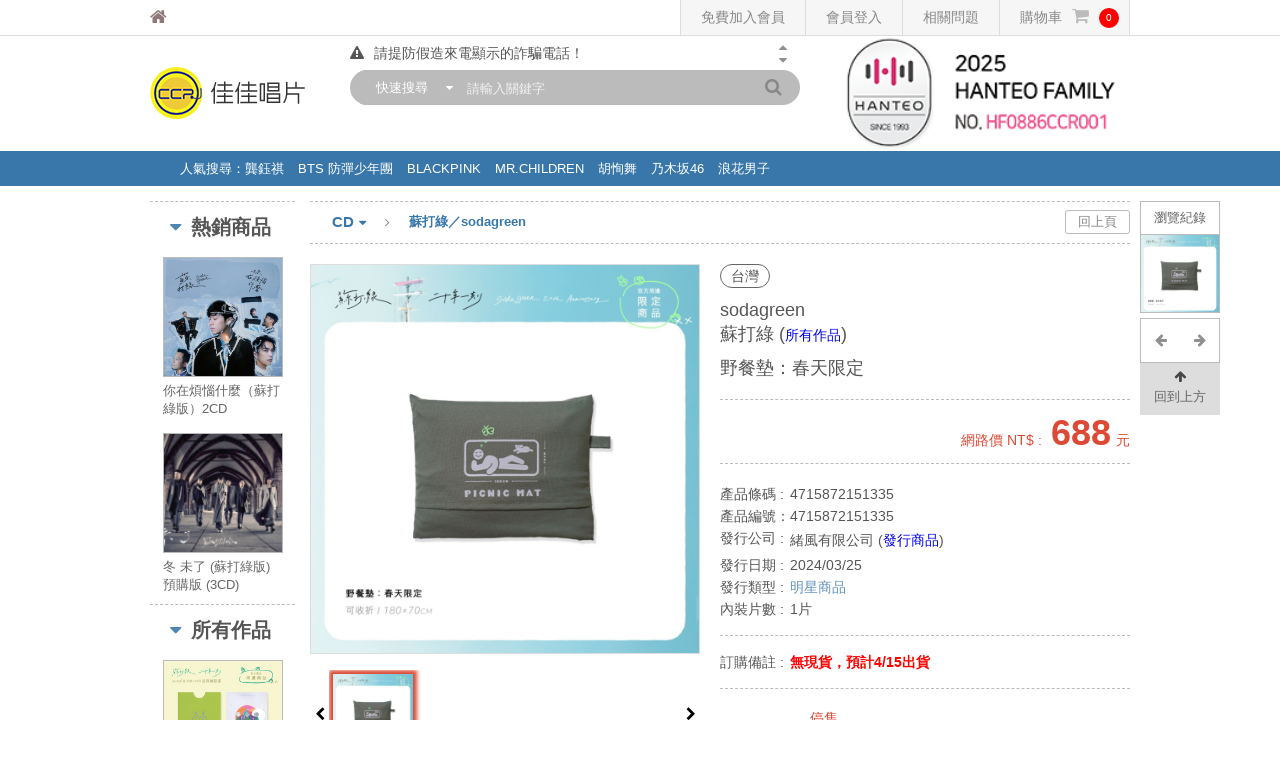

--- FILE ---
content_type: text/html; charset=utf-8
request_url: https://www.ccr.com.tw/goods/437994
body_size: 7521
content:
<!doctype html>
<html xmlns:fb="http://ogp.me/ns/fb#">
<head>
<meta charset="utf-8">
<meta http-equiv="X-Frame-Options" content="sameorigin">
<meta name="description" content="蘇打綠／sodagreen/野餐墊：春天限定,春分時刻 萬物初始 歡慶宣布 蘇打綠《二十年一刻》巡迴演唱會 官方周邊限定商品 二十年的片刻，燦爛我們的永恆 《蘇打綠二十年一刻巡迴演唱會》 官方周邊限定商品： 野餐墊：春天限定 Picnic Mat: Spring limited edition 可收折 / 打開後為180x70CM 蘇打綠的二十年一刻，是一個紀念，也是一個現在進行式。周邊商品的設計，使用直覺的線條來描繪，保留手感和「不完美」，在這個特別而有重量的二十年時間軸裡，也想表達出如孩童的初心。 春天限定的野餐墊，除了可以收納成方..."> 
<meta name="keywords" content="蘇打綠,sodagreen,野餐墊：春天限定,緒風有限公司,台灣,明星商品"> 
<title>野餐墊：春天限定 > 蘇打綠／sodagreen > 佳佳唱片行</title>
<link href='/favicon.ico' rel='shortcut icon' type='image/x-icon'/>
<link href='/favicon.ico' rel='icon' type='image/x-icon'/>
<link rel="apple-touch-icon" sizes="57x57" href="/ccr-icon-57x57.png">
<link rel="apple-touch-icon" sizes="76x76" href="/ccr-icon-76x76.png">    
<link rel="apple-touch-icon" sizes="114x114" href="/ccr-icon-114x114.png">
<link rel="apple-touch-icon" sizes="120x120" href="/ccr-icon-120x120.png">
<link rel="apple-touch-icon" sizes="144x144" href="/ccr-icon-144x144.png">
<link rel="apple-touch-icon" sizes="152x152" href="/ccr-icon-152x152.png">
<script type="text/javascript" src="/js/jquery-1.12.4.min.js"></script>
<script type="text/javascript" src="/js/jquery-ui.min.js"></script>
<script type="text/javascript" src="/js/purl-2.3.1.js"></script>
<script type="text/javascript" src="/js/jquery.history.js"></script>
<script type="text/javascript" src="/js/System.js?s=20191025.6"></script>
<script type="text/javascript" src="/js/jquery.blockUI.js"></script>
<script type="text/javascript" src="/js/blockMSG.js?d=20190810"></script>
<script type="text/javascript" src="/js/script.js?d=20250429"></script>
<script type="text/javascript" src="/js/moment-with-locales.min.js"></script>
<script type="text/javascript" src="/js/jquery.viewport.mini.js"></script>
<script type="text/javascript" src="/js/jquery.scrollTo.min.js"></script>
<link rel="stylesheet" type="text/css" href="/css/jquery-ui.min.css">
<link rel="stylesheet" type="text/css" href="/css/font-awesome.min.css">
<link rel="stylesheet" type="text/css" href="/css/style.css?d=20250703">
<!-- Google tag (gtag.js) -->
<script async src="https://www.googletagmanager.com/gtag/js?id=G-0HTB9FC2RY"></script>
<script>
  window.dataLayer = window.dataLayer || [];
  function gtag(){dataLayer.push(arguments);}
  gtag('js', new Date());

  gtag('config', 'G-0HTB9FC2RY');
</script>
<!-- Google Tag Manager -->
<script>(function(w,d,s,l,i){w[l]=w[l]||[];w[l].push({'gtm.start':
new Date().getTime(),event:'gtm.js'});var f=d.getElementsByTagName(s)[0],
j=d.createElement(s),dl=l!='dataLayer'?'&l='+l:'';j.async=true;j.src=
'https://www.googletagmanager.com/gtm.js?id='+i+dl;f.parentNode.insertBefore(j,f);
})(window,document,'script','dataLayer','GTM-N5634JX');</script>
<!-- End Google Tag Manager --><meta property="og:title" content="野餐墊：春天限定 by sodagreen" />
<meta property="og:type" content="article" />
<meta property="og:url" content="https://www.ccr.com.tw/goods/437994" />
<meta property="og:image" content="https://www.ccr.com.tw/GIMG/437/4715872151335_065d.JPG" />
<meta property="og:site_name" content="佳佳唱片行" />
<meta property="og:description" content="蘇打綠／sodagreen/野餐墊：春天限定,春分時刻 萬物初始 歡慶宣布 蘇打綠《二十年一刻》巡迴演唱會 官方周邊限定商品 二十年的片刻，燦爛我們的永恆 《蘇打綠二十年一刻巡迴演唱會》 官方周邊限定商品： 野餐墊：春天限定 Picnic Mat: Spring limited edition 可收折 / 打開後為180x70CM 蘇打綠的二十年一刻，是一個紀念，也是一個現在進行式。周邊商品的設計，使用直覺的線條來描繪，保留手感和「不完美」，在這個特別而有重量的二十年時間軸裡，也想表達出如孩童的初心。 春天限定的野餐墊，除了可以收納成方..." />
<meta property="fb:app_id" content="448532531860425" />
<meta property="fb:admins" content="778064716" />
<link rel="canonical" href="https://www.ccr.com.tw/goods/437994" />
<link rel="alternate" media="only screen and (max-width: 640px)" href="https://www.ccr.com.tw/m/goods/383358">
<meta property="article:published_time" content="2024-03-25"><script type="text/javascript">
var BaseData = {};
BaseData.Lang = '';
var $Article_id = 437994;
$(document).ready(function(e) {
	LayoutFixMinHeight();
    $(window).scroll(ScrollEvent);
	var NewsTimer = setInterval(header_news_next, 8000);
	$('#header_news').mouseenter(function() { clearInterval(NewsTimer); }).mouseleave(function() { NewsTimer = setInterval(header_news_next, 8000); });
	SetFB();
	GroupCheck();
});
</script>
</head>
<body class="Product lang">
<!-- Google Tag Manager (noscript) -->
<noscript><iframe src="https://www.googletagmanager.com/ns.html?id=GTM-N5634JX"
height="0" width="0" style="display:none;visibility:hidden"></iframe></noscript>
<!-- End Google Tag Manager (noscript) -->
<div id="Eyebrow">
  <div class="PageCenter">
    <a href="/" id="Eyebrow_home"><i class="fa fa-home"></i>佳佳唱片</a>
    <form id="Eyebrow_search" method="get" action="/SearchV3/index.php">
      <select name="t" id="Eyebrow_type" class="search_type" onChange="SearchTypeSet($(this).val())">
        <option value="6">快速搜尋</option>
		    <option value="7">Google搜尋</option>
        <option value="8">多重搜尋</option>
        <optgroup label="關鍵字">
        <option value="1">藝人名稱</option>
        <option value="2">商品名稱</option>
        <option value="3">歌曲名稱</option>
        </optgroup>
        <optgroup label="條碼">
        <option value="4">商品條碼</option>
        <option value="5">商品編號</option>
        </optgroup>
      </select>
      <input type="text" class="normal_text" name="k" id="Eyebrow_key" placeholder="請輸入關鍵字">
      <input type="hidden" name="page" value="1">
      <button type="submit" class="BTNClean" id="Eyebrow_btn"><i class="fa fa-search"></i></button>
    </form>
    <ul id="Eyebrow_MemberQuick" class="FloatList FRight">
            <li><a href="/member/index.php">免費加入會員</a></li>
      <li><a href="javascript:POPLogin()">會員登入</a></li>
      <li><a href="/faq.php">相關問題</a></li>
            <li class="shopcar" title="NT$ 0"><a href="/shopcar/">購物車<i class="fa fa-shopping-cart"></i><span id="ShopCount" class="TCenter">0</span></a></li>
    </ul>
  </div>
</div>
<header id="header">
  <div class="PageCenter">
    <div id="header_main">
      <h1 id="header_ci" class="MPClean"><a href="/" title="佳佳唱片" style="background-image:url(/up/HEAD_CI/CI.png)">佳佳唱片</a></h1>
	  <div id="header_img_fix"><a href="https://hanteochart.com/family/search" target="_blank" rel="nofollow noreferrer"></a></div>
      <div id="header_news">
        <div class="ScrollBox FLeft">
          <span onClick="POPNews2('1')" class="a" data-title="重要警示" data-id="1"><i class="fa fa-exclamation-triangle"></i>請提防假造來電顯示的詐騙電話！</span><span onClick="POPNews2('93')" class="a" data-title="站務" data-id="93"><i class="fa fa-shield"></i>訂購金額滿200元，即享免運優惠!! 詳情>></span><span onClick="POPNews2('75')" class="a" data-title="站務" data-id="75"><i class="fa fa-shield"></i>線上刷卡與支付寶將不再支援舊版本瀏灠器，請更新至新版本方能順利付款</span>      
        </div>
        <button class="news_prev BTNClean" onClick="header_news_prev()"><i class="fa fa-caret-up"></i></button>
        <button class="news_next BTNClean" onClick="header_news_next()"><i class="fa fa-caret-down"></i></button>
      </div>
      <form id="header_search" method="get" action="/SearchV3/index.php">
        <select name="t" id="header_type" onChange="SearchTypeSet($(this).val())">
          <option value="6">快速搜尋</option>
		      <option value="7">Google搜尋</option>
          <option value="8">多重搜尋</option>
          <optgroup label="關鍵字">
          <option value="1">藝人名稱</option>
          <option value="2">商品名稱</option>
          <option value="3">歌曲名稱</option>
          </optgroup>
          <optgroup label="條碼">
          <option value="4">商品條碼</option>
          <option value="5">商品編號</option>
          </optgroup>
        </select>
        <input type="text" class="normal_text" name="k" id="header_key" placeholder="請輸入關鍵字">
        <input type="hidden" name="page" value="1">
        <button type="submit" class="BTNClean" id="header_btn"><i class="fa fa-search"></i></button>
      </form>
    </div>
    <div id="header_link">
      <ul id="header_bu" class="FloatList FRight"></ul>      <div id="header_txt_ad">
      人氣搜尋：<a href="/SearchV3/ArtistName.php?k=%E9%BE%94%E9%88%BA%E7%A5%BA">龔鈺祺</a><a href="/SearchV3/ArtistName.php?k=BTS+%E9%98%B2%E5%BD%88%E5%B0%91%E5%B9%B4%E5%9C%98">BTS 防彈少年團</a><a href="/SearchV3/ArtistName.php?k=BLACKPINK">BLACKPINK</a><a href="/SearchV3/ArtistName.php?k=MR.CHILDREN">MR.CHILDREN</a><a href="/SearchV3/ArtistName.php?k=%E8%83%A1%E6%81%82%E8%88%9E">胡恂舞</a><a href="/SearchV3/ArtistName.php?k=%E4%B9%83%E6%9C%A8%E5%9D%8246">乃木坂46</a><a href="/SearchV3/ArtistName.php?k=%E6%B5%AA%E8%8A%B1%E7%94%B7%E5%AD%90">浪花男子</a><a href="/SearchV3/ArtistName.php?k=HANA">HANA</a><a href="/SearchV3/index.php?k=%E8%94%A1%E4%BE%9D%E6%9E%97">蔡依林</a><a href="/SearchV3/index.php?k=CORTIS">CORTIS</a>      </div>
    </div>
  </div>
</header>
<section id="Rightside">
  <div id="History">
    <h3 class="MPClean">瀏覽紀錄</h3>
    <div class="ScrollBox">
            <div class="history_col">      <div class="history_block article_437994" id="Article_Mini_437994" data-id="437994"><a href="/goods/437994" title="野餐墊：春天限定" style="background-image:url(/GIMG/437/thumb/100_4715872151335_065d.JPG)"></a></div>         
      </div>    </div>
  </div>
  <div class="BTNGroup">
    <button class="history_prev BTNClean" onClick="history_prev()"><i class="fa fa-arrow-left"></i></button><button class="history_next BTNClean" onClick="history_next()"><i class="fa fa-arrow-right"></i></button>
  </div>
  <button id="ScrollTop" class="BTNClean" onClick="Scroll2Top()"><i class="fa fa-arrow-up"></i>回到上方</button>
</section>
<script>
$('#Eyebrow_type, #header_type').selectmenu({'width': 100, change: function( event, ui ) { SearchTypeSet(ui.item.value); }});
$HeadImgADData = [];
BuildHeadImgAD($HeadImgADData);
</script><section id="page" class="PageCenter clearfix">
  <section id="Leftside">
    <div id="HotSell" class="MiniCol"><h3 class="MPClean"><i class="fa fa-caret-down"></i>熱銷商品</h3><div class="ScrollBox"><div class="Mini_box article_436679" id="Article_SMALL_436679" data-id="436679"><a href="/goods/436679" title="你在煩惱什麼（蘇打綠版）2CD"><div class="item_img" style="background-image:url(/GIMG/436/thumb/200_0602465066296_g2v8.JPG)"></div><div class="item_article">你在煩惱什麼（蘇打綠版）2CD</div></a></div><div class="Mini_box article_445902" id="Article_SMALL_445902" data-id="445902"><a href="/goods/445902" title="冬 未了 (蘇打綠版) 預購版 (3CD)"><div class="item_img" style="background-image:url(/GIMG/445/thumb/200_4715872151526_5tu2.JPG)"></div><div class="item_article">冬 未了 (蘇打綠版) 預購版 (3CD)</div></a></div></div></div>    <div id="AllArticle" class="MiniCol"><h3 class="MPClean"><i class="fa fa-caret-down"></i>所有作品</h3><div class="ScrollBox"><div class="Mini_box article_451629" id="Article_SMALL_451629" data-id="451629"><a href="/goods/451629" title="行李貼：『蘇打貼』"><div class="item_img" style="background-image:url(/GIMG/451/thumb/200_20250807_iqtf.JPG)"></div><div class="item_article">行李貼：『蘇打貼』</div></a></div><div class="Mini_box article_451628" id="Article_SMALL_451628" data-id="451628"><a href="/goods/451628" title="手機掛繩背帶：「Enjoy Live」"><div class="item_img" style="background-image:url(/GIMG/451/thumb/200_20250807_u4gL.JPG)"></div><div class="item_article">手機掛繩背帶：「Enjoy Live」</div></a></div><div class="Mini_box article_451627" id="Article_SMALL_451627" data-id="451627"><a href="/goods/451627" title="告白蠟燭：「二十站快樂」[不寄送海外]"><div class="item_img" style="background-image:url(/GIMG/451/thumb/200_20250807_ze3j.JPG)"></div><div class="item_article">告白蠟燭：「二十站快樂」[不寄送海外]</div></a></div><div class="Mini_box article_449643" id="Article_SMALL_449643" data-id="449643"><a href="/goods/449643" title="二十年一刻 Live (BD) + 二十站一刻 Live (2CD) 預購限定 超值組合"><div class="item_img" style="background-image:url(/GIMG/449/thumb/200_4715872151762_akn6.JPG)"></div><div class="item_article">二十年一刻 Live (BD) + 二十站一刻 Live (2CD) 預購限定 超值組合</div></a></div><div class="Mini_box article_449640" id="Article_SMALL_449640" data-id="449640"><a href="/goods/449640" title="二十站一刻 Live (2CD)"><div class="item_img" style="background-image:url(/GIMG/449/thumb/200_4715872151786_rgfs.JPG)"></div><div class="item_article">二十站一刻 Live (2CD)</div></a></div></div></div>  </section>
  <section id="Mainside">
    <nav id="breadcrumbs">
      <ul class="FloatList" id="breadcrumbs_main"><button id="breadcrumbs_main_extra_btn" onclick="Back()" class="BTNClean">回上頁</button><li id="breadcrumbs_root"><a href="/List/1">CD<i class="fa fa-caret-down"></i><i class="fa fa-angle-right"></i></a><div class="Subbreadcrumbs clearfix"><ul class="CleanList"><li><a href="/PreGoods.php">預購商品</a></li><li><a href="/release.php">新品上市</a></li><li><a href="/List/1">CD</a></li><li><a href="/List/5">BD (Blu-ray)</a></li><li><a href="/List/4">DVD</a></li><li><a href="/List/6">黑膠</a></li><li><a href="/List/3">發燒音樂</a></li><li><a href="/List/2">古典音樂</a></li><li><a href="/List/7">相關商品</a></li></ul></div></li><li><a href="/Artist/7833">蘇打綠／sodagreen</a></li></ul>    </nav>
	<div id="article_vision">
            <div id="article_img">
              <div class="focus" style="background-image: url('/GIMG/437/4715872151335_065d.JPG')"></div>
        <div class="img_nav">
          <div class="ScrollBox">
                      <div class="thumb Activity" onClick="gimg_click($(this))" data-img="/GIMG/437/4715872151335_065d.JPG" style="background-image: url('/GIMG/437/thumb/100_4715872151335_065d.JPG')"></div>
                    </div>
          <button class="article_img_prev BTNClean" onclick="gimg_prev()"><i class="fa fa-chevron-left"></i></button>
          <button class="article_img_next BTNClean" onclick="gimg_next()"><i class="fa fa-chevron-right"></i></button>
        </div>
      </div>
            <div id="article_info">
      <div class="special_tag">
                                <div class="stag place">台灣</div>      </div>
      <div class="artist_name">sodagreen<BR>蘇打綠 <span class="link">(<a href="/Artist/7833">所有作品</a>)</span></div>
      <div class="article_name">野餐墊：春天限定</div>
      <div class="article_price">網路價 NT$ : <b>688</b>元</div>
      <div class="article_barcode info_row"><div class="topic">產品條碼 : </div><div class="contect">4715872151335</div></div>
      <div class="article_no info_row"><div class="topic">產品編號：</div><div class="contect">4715872151335</div></div>      <div class="article_company info_row"><div class="topic">發行公司 : </div><div class="contect">緒風有限公司   (<a href="/Com/17844">發行商品</a>)</div></div>
      <div class="article_publish info_row"><div class="topic">發行日期 : </div><div class="contect">2024/03/25</div></div>
            <div class="article_type info_row"><div class="topic">發行類型 : </div><div class="contect"><a href="/Type/319">明星商品</a></div></div>      <div class="article_pack info_row"><div class="topic">內裝片數 : </div><div class="contect">1片</div></div>      <div class="article_note info_row"><div class="topic">訂購備註 : </div><div class="contect"><font color="red"><b>無現貨，預計4/15出貨</b></font></div>
		  		  </div>      <div class="shopcar_num info_row">
        <div class="topic"></div>
        <div class="contect">
                    <span class="cart_warn">停售</span>        </div>
		      </div>
            <div class="shopcar_btn_row TRight">
        <button class="BTNClean" id="Likeit" onClick="GoodsList($(this))"><i class="fa fa-star"></i>加入追蹤</button>        
      </div>
    </div>
    </div>
    <div id="article_group" class="section_part"><h3 class="MPClean"><i class="fa fa-caret-down"></i>其他版本</h3><div class="SubGroup"><h4 class="MPClean">台灣</h4><div class="ScrollBox FloatItem"><div class="item_block mini_width article_437987" id="Article_LISTPT_437987" data-id="437987" data-date="20240325"><a href="/goods/437987" title="T-Shirt「蘇打海的冒險」 XS"><div class="item_img" style="background-image:url(/GIMG/437/thumb/200_4715872151281_pa8f.JPG)"></div><div class="item_article">T-Shirt「蘇打海的冒險」 XS</div><div class="item_shop"><div class="item_price">Loading...</div></div></a></div><div class="item_block mini_width article_437988" id="Article_LISTPT_437988" data-id="437988" data-date="20240325"><a href="/goods/437988" title="T-Shirt「蘇打海的冒險」 S"><div class="item_img" style="background-image:url(/GIMG/437/thumb/200_4715872151298_hpcL.JPG)"></div><div class="item_article">T-Shirt「蘇打海的冒險」 S</div><div class="item_shop"><div class="item_price">Loading...</div></div></a></div><div class="item_block mini_width article_437989" id="Article_LISTPT_437989" data-id="437989" data-date="20240325"><a href="/goods/437989" title="T-Shirt「蘇打海的冒險」 M"><div class="item_img" style="background-image:url(/GIMG/437/thumb/200_4715872151304_4tp3.JPG)"></div><div class="item_article">T-Shirt「蘇打海的冒險」 M</div><div class="item_shop"><div class="item_price">Loading...</div></div></a></div><div class="item_block mini_width article_437990" id="Article_LISTPT_437990" data-id="437990" data-date="20240325"><a href="/goods/437990" title="T-Shirt「蘇打海的冒險」 L"><div class="item_img" style="background-image:url(/GIMG/437/thumb/200_4715872151311_qw89.JPG)"></div><div class="item_article">T-Shirt「蘇打海的冒險」 L</div><div class="item_shop"><div class="item_price">Loading...</div></div></a></div><div class="item_block mini_width article_437991" id="Article_LISTPT_437991" data-id="437991" data-date="20240325"><a href="/goods/437991" title="T-Shirt「蘇打海的冒險」 XL"><div class="item_img" style="background-image:url(/GIMG/437/thumb/200_4715872151328_n6hj.JPG)"></div><div class="item_article">T-Shirt「蘇打海的冒險」 XL</div><div class="item_shop"><div class="item_price">Loading...</div></div></a></div><div class="item_block mini_width article_437992" id="Article_LISTPT_437992" data-id="437992" data-date="20240325"><a href="/goods/437992" title="口罩「ON TOUR」六款入"><div class="item_img" style="background-image:url(/GIMG/437/thumb/200_4715872151342_fwx6.JPG)"></div><div class="item_article">口罩「ON TOUR」六款入</div><div class="item_shop"><div class="item_price">Loading...</div></div></a></div><div class="item_block mini_width article_437993" id="Article_LISTPT_437993" data-id="437993" data-date="20240325"><a href="/goods/437993" title="棒球帽「剪刀、石頭、20」"><div class="item_img" style="background-image:url(/GIMG/437/thumb/200_4715872151359_htnq.JPG)"></div><div class="item_article">棒球帽「剪刀、石頭、20」</div><div class="item_shop"><div class="item_price">Loading...</div></div></a></div><div class="item_block mini_width article_437994" id="Article_LISTPT_437994" data-id="437994" data-date="20240325"><a href="/goods/437994" title="野餐墊：春天限定"><div class="item_img" style="background-image:url(/GIMG/437/thumb/200_4715872151335_065d.JPG)"></div><div class="item_article">野餐墊：春天限定</div><div class="item_shop"><div class="item_price">Loading...</div></div></a></div></div></div></div><script>LoadPrice('437987,437988,437989,437990,437991,437994,437992,437993');</script>            <div id="article_about" class="section_part">
      <h3 class="MPClean"><i class="fa fa-caret-down"></i>商品簡介</h3>
      <div class="contect">
		        <p style="text-align:center">
  春分時刻&nbsp; &nbsp;萬物初始&nbsp; &nbsp;歡慶宣布
</p>
<p style="text-align:center">
  <strong>蘇打綠《二十年一刻》巡迴演唱會</strong>
</p>
<p style="text-align:center">
  <strong>官方周邊限定商品</strong>
</p>
<p>
  &nbsp;
</p>
<p>
  &nbsp;
</p>
<p>
  二十年的片刻，燦爛我們的永恆
</p>
<p>
  《蘇打綠二十年一刻巡迴演唱會》
</p>
<p>
  官方周邊限定商品：
</p>
<p>
  <img src="https://www.ccr.com.tw/up/Peditor/202403/20240325_yjkv.PNG">
</p>
<p>
  <span style="color:black"><strong>野餐墊：春天限定</strong></span>
</p>
<p>
  <span style="color:black"><strong>Picnic Mat: Spring limited edition</strong></span>
</p>
<p>
  &nbsp;
</p>
<p>
  <span style="color:#807f7f">可收折 /&nbsp;打開後為180x70CM</span>
</p>
<p>
  &nbsp;
</p>
<p>
  <span style="color:#fc2190">蘇打綠的二十年一刻，是一個紀念，也是一個現在進行式。周邊商品的設計，使用直覺的線條來描繪，保留手感和「不完美」，在這個特別而有重量的二十年時間軸裡，也想表達出如孩童的初心。</span>
</p>
<p>
  &nbsp;
</p>
<p>
  <span style="color:black">春天限定的野餐墊，除了可以收納成方便攜帶的尺寸，輕量也防撥水，打開後四個邊角有縫上小布環，以便在風大的環境使用營釘或現成工具來固定，是實用的機能款。</span>
</p>
<p>
  &nbsp;
</p>
<p>
  <span style="color:black">好攜帶的尺寸打開有180x70cm，適合一人獨享，或者和一位朋友分享一枚座位，當然也可以三三兩兩擠成一團。春天來了，找一個悠哉的午後，在公園的草地曬曬太陽。萬一不小心睡著，或許還會夢見成為一隻蝴蝶？</span>
</p>      </div>
	</div>
		  <div style="display: none"></div>
  </section>
</section>
 <footer id="footer" class="PageCenter">
  <ul id="footer_link" class="FloatList">
	  <li class="lang"><a href="javascript:LangSwitch('E')">English</a></li><li class="mobile"><a href="/m/goods/437994">手機板</a></li><li class="about"><a href="/page.php?id=1">關於佳佳</a></li><li class="store"><a href="/Store.php">門市資訊</a></li><li class="facebook"><a href="/fb.php">粉絲團專區</a></li><li class="qa"><a href="/page.php?id=2">購物說明</a></li><li class="copyright"><a href="/page.php?id=3">所有權聲明</a></li><li class="personsecret"><a href="/page.php?id=26">個資聲明</a></li><!-- <li class="procurement_service"><a href="#">代購服務</a></li><li class="team_buying"><a href="#">團購服務</a></li> //-->
  </ul>
	<div id="footer_info">佳群唱片有限公司&nbsp;&nbsp;&nbsp;統編：16611935&nbsp;&nbsp;&nbsp;台北市&nbsp;108&nbsp;萬華區中華路一段110號3樓<BR>訂單專線：(02) 2370-2793&nbsp;&nbsp;&nbsp;/&nbsp;&nbsp;&nbsp;產品專線：(02) 2312-3437&nbsp;&nbsp;&nbsp;/&nbsp;&nbsp;&nbsp;傳真專線：(02) 2389-8506&nbsp;&nbsp;&nbsp;/&nbsp;&nbsp;&nbsp;客服信箱：<a href="#" class="ServiceMail"></a><BR>專線服務時間：星期一~星期五上午10:30-下午08:00：星期六~星期日(國定假日) 上午11:00-下午06:00</div>
</footer>
<script>
if (CheckPhone()) {
	Cookies.set('MSiteCheck', 1, { expires: 90 });
	var ConfirmToMWEB = confirm('目前佳佳唱片網站有提供行動裝置版網站，請問是否使用行動裝置版網站瀏覽?');
	if (ConfirmToMWEB) {
		document.location.href = '/m/goods/437994';
	}
} else {
	Cookies.set('MSiteCheck', 0, { expires: 90 });
}
var Mail = ["ser", "vice", "@"];
var Host = ["ccr", "com", "tw"];
var ServiceMail = Mail.join('') + Host.join('.');
$(".ServiceMail").attr("href","mailto:" + ServiceMail).text(ServiceMail);
  var _gaq = _gaq || [];
  _gaq.push(['_setAccount', 'UA-20133471-1']);
  _gaq.push(['_trackPageview']);

  (function() {
    var ga = document.createElement('script'); ga.type = 'text/javascript'; ga.async = true;
    ga.src = ('https:' == document.location.protocol ? 'https://ssl' : 'http://www') + '.google-analytics.com/ga.js';
    var s = document.getElementsByTagName('script')[0]; s.parentNode.insertBefore(ga, s);
  })();
</script><div id="fb-root"></div>
<script>(function(d, s, id) {
  var js, fjs = d.getElementsByTagName(s)[0];
  if (d.getElementById(id)) return;
  js = d.createElement(s); js.id = id;
  js.src = "//connect.facebook.net/zh_TW/sdk.js#xfbml=1&version=v2.8&appId=448532531860425";
  fjs.parentNode.insertBefore(js, fjs);
}(document, 'script', 'facebook-jssdk'));</script>
</body>
</html>

--- FILE ---
content_type: text/html; charset=utf-8
request_url: https://www.ccr.com.tw/block/PriceStock.php
body_size: 35
content:
$('.article_437987 .item_price').html('停售');$('.article_437988 .item_price').html('停售');$('.article_437989 .item_price').html('停售');$('.article_437990 .item_price').html('停售');$('.article_437991 .item_price').html('停售');$('.article_437994 .item_price').html('停售');$('.article_437992 .item_price').html('停售');$('.article_437993 .item_price').html('停售');

--- FILE ---
content_type: application/javascript
request_url: https://www.ccr.com.tw/js/purl-2.3.1.js
body_size: 1374
content:
!function(t){"function"==typeof define&&define.amd?define(t):window.purl=t()}(function(){function t(t,e){for(var r=decodeURI(t),n=l[e?"strict":"loose"].exec(r),a={attr:{},param:{},seg:{}},i=14;i--;)a.attr[h[i]]=n[i]||"";return a.param.query=o(a.attr.query),a.param.fragment=o(a.attr.fragment),a.seg.path=a.attr.path.replace(/^\/+|\/+$/g,"").split("/"),a.seg.fragment=a.attr.fragment.replace(/^\/+|\/+$/g,"").split("/"),a.attr.base=a.attr.host?(a.attr.protocol?a.attr.protocol+"://"+a.attr.host:a.attr.host)+(a.attr.port?":"+a.attr.port:""):"",a}function e(t){var e=t.tagName;return"undefined"!=typeof e?p[e.toLowerCase()]:e}function r(t,e){if(0===t[e].length)return t[e]={};var r={};for(var n in t[e])r[n]=t[e][n];return t[e]=r,r}function n(t,e,a,o){var i=t.shift();if(i){var f=e[a]=e[a]||[];"]"==i?u(f)?""!==o&&f.push(o):"object"==typeof f?f[c(f).length]=o:f=e[a]=[e[a],o]:~i.indexOf("]")?(i=i.substr(0,i.length-1),!m.test(i)&&u(f)&&(f=r(e,a)),n(t,f,i,o)):(!m.test(i)&&u(f)&&(f=r(e,a)),n(t,f,i,o))}else u(e[a])?e[a].push(o):e[a]="object"==typeof e[a]?o:"undefined"==typeof e[a]?o:[e[a],o]}function a(t,e,r){if(~e.indexOf("]")){var a=e.split("[");n(a,t,"base",r)}else{if(!m.test(e)&&u(t.base)){var o={};for(var f in t.base)o[f]=t.base[f];t.base=o}""!==e&&i(t.base,e,r)}return t}function o(t){return s(String(t).split(/&|;/),function(t,e){try{e=decodeURIComponent(e.replace(/\+/g," "))}catch(r){}var n=e.indexOf("="),o=f(e),i=e.substr(0,o||n),s=e.substr(o||n,e.length);return s=s.substr(s.indexOf("=")+1,s.length),""===i&&(i=e,s=""),a(t,i,s)},{base:{}}).base}function i(t,e,r){var n=t[e];"undefined"==typeof n?t[e]=r:u(n)?n.push(r):t[e]=[n,r]}function f(t){for(var e,r,n=t.length,a=0;n>a;++a)if(r=t[a],"]"==r&&(e=!1),"["==r&&(e=!0),"="==r&&!e)return a}function s(t,e){for(var r=0,n=t.length>>0,a=arguments[2];n>r;)r in t&&(a=e.call(void 0,a,t[r],r,t)),++r;return a}function u(t){return"[object Array]"===Object.prototype.toString.call(t)}function c(t){var e=[];for(var r in t)t.hasOwnProperty(r)&&e.push(r);return e}function d(e,r){return 1===arguments.length&&e===!0&&(r=!0,e=void 0),r=r||!1,e=e||window.location.toString(),{data:t(e,r),attr:function(t){return t=g[t]||t,"undefined"!=typeof t?this.data.attr[t]:this.data.attr},param:function(t){return"undefined"!=typeof t?this.data.param.query[t]:this.data.param.query},fparam:function(t){return"undefined"!=typeof t?this.data.param.fragment[t]:this.data.param.fragment},segment:function(t){return"undefined"==typeof t?this.data.seg.path:(t=0>t?this.data.seg.path.length+t:t-1,this.data.seg.path[t])},fsegment:function(t){return"undefined"==typeof t?this.data.seg.fragment:(t=0>t?this.data.seg.fragment.length+t:t-1,this.data.seg.fragment[t])}}}var p={a:"href",img:"src",form:"action",base:"href",script:"src",iframe:"src",link:"href",embed:"src",object:"data"},h=["source","protocol","authority","userInfo","user","password","host","port","relative","path","directory","file","query","fragment"],g={anchor:"fragment"},l={strict:/^(?:([^:\/?#]+):)?(?:\/\/((?:(([^:@]*):?([^:@]*))?@)?([^:\/?#]*)(?::(\d*))?))?((((?:[^?#\/]*\/)*)([^?#]*))(?:\?([^#]*))?(?:#(.*))?)/,loose:/^(?:(?![^:@]+:[^:@\/]*@)([^:\/?#.]+):)?(?:\/\/)?((?:(([^:@]*):?([^:@]*))?@)?([^:\/?#]*)(?::(\d*))?)(((\/(?:[^?#](?![^?#\/]*\.[^?#\/.]+(?:[?#]|$)))*\/?)?([^?#\/]*))(?:\?([^#]*))?(?:#(.*))?)/},m=/^[0-9]+$/;return d.jQuery=function(t){null!=t&&(t.fn.url=function(r){var n="";return this.length&&(n=t(this).attr(e(this[0]))||""),d(n,r)},t.url=d)},d.jQuery(window.jQuery),d});

--- FILE ---
content_type: application/javascript
request_url: https://www.ccr.com.tw/js/blockMSG.js?d=20190810
body_size: 2347
content:
function blockgrow() {
	var msg = "";
    if (typeof (arguments[0]) != "undefined") {
        msg = arguments[0];
    }
	//$.growlUI('作業完成', msg, 500); 
	
	$.blockUI({ 
		message: $('<div class="growlUI"><h1>Finish</h1><h2>' + msg + '</h2></div>'), 
		fadeIn: 700, 
		fadeOut: 700, 
		timeout: 2000, 
		showOverlay: false, 
		centerY: false, 
		css: { 
			width: '350px', 
			top: '10px', 
			left: '', 
			right: '10px', 
			border: 'none', 
			padding: '5px', 
			backgroundColor: '#000', 
			'-webkit-border-radius': '10px', 
			'-moz-border-radius': '10px', 
			opacity: .6, 
			color: '#fff' 
		} 
	}); 
}
function AjaxLoading() {
	$.blockUI({ message: '<div class="AjaxLoading"></div>', css: {
		border: 'none',
		padding: '15px',
		backgroundColor: '#000',
		opacity: '.5',
		color: '#000'
		}
	});	
}
function blockblack() {
	var msg = "";
    if (typeof (arguments[0]) != "undefined") {
        msg = arguments[0];
    }
	var timeout;
	timeout = parseInt(arguments[1]);
	if (isNaN(timeout)) { timeout = 0; }
	if (timeout > 0 && timeout < 3000) {timeout = 3000; }
	$.blockUI({ message: '<h2>' + msg + '</h2>', css: {
		border: 'none',
		padding: '15px',
		backgroundColor: '#000',
		opacity: '.5',
		color: '#fff'
		}
	});
	if (timeout > 0) {
		setTimeout($.unblockUI, timeout);
	}
}
function blocklight() {
	var msg = "";
    if (typeof (arguments[0]) != "undefined") {
        msg = arguments[0];
    }
	var timeout;
	timeout = parseInt(arguments[1]);
	if (isNaN(timeout)) { timeout = 0; }
	if (timeout > 0 && timeout < 3000) { timeout = 3000; }
	$.blockUI({ message: '<div><i style="margin-right: 0.3em; color:blue;" class="fa fa-check-circle" aria-hidden="true"></i><b style="color:blue;">Message:</b><br>' + msg + '</div>', css: {
		border: '1px solid #FAD42E',
		color: '#363636',
		padding: '7px',
		background: '#FBEC88',
		'text-align': 'left'
		}
	});
	if (timeout > 0) {
		setTimeout($.unblockUI, timeout);
	}
}
function blockerr() {
	var msg = "";
    if (typeof (arguments[0]) != "undefined") {
        msg = arguments[0];
    }
	var timeout;
	timeout = parseInt(arguments[1]);
	if (isNaN(timeout)) { timeout = 0; }
	if (timeout > 0 && timeout < 3000) { timeout = 3000; }
	$.blockUI({ message: '<div><i style="margin-right: 0.3em; color:red;" class="fa fa-exclamation-triangle" aria-hidden="true"></i><b style="color:red;">Alert:</b><br>' + msg + '</div>', css: {
		border: '1px solid #CD0A0A',
		color: '#363636',
		padding: '7px',
		background: '#FEF1EC',
		'text-align': 'left'
		}
	});
	if (timeout > 0) {
		setTimeout($.unblockUI, timeout);
	}
}
function blockcheck() {
	var msg = "";
    if (typeof (arguments[0]) != "undefined") {
        msg = arguments[0];
    }
	var js = function(){};
    if (typeof (arguments[1]) == "function") {
        js = arguments[1];
    }
	var OKBTN = 'OK';
    if (typeof (arguments[2]) == "string") {
        OKBTN = arguments[2];
    }
	var CancelBTN = 'Cancel';
    if (typeof (arguments[3]) == "string") {
        CancelBTN = arguments[3];
    }
	var tmphtml = '<div style="width: 600px;" id="blockcheck" class="ui-dialog ui-widget ui-widget-content ui-corner-all">';
	tmphtml += '<div class="ui-dialog-titlebar ui-widget-header ui-corner-all ui-helper-clearfix">';
	tmphtml += '<span class="ui-dialog-title">Message</span>';
	tmphtml += '<a href="#" class="ui-dialog-titlebar-close ui-corner-all blockcheck_close"><span class="ui-icon ui-icon-closethick">close</span></a></div>';
	tmphtml += '<div id="dialog" class="ui-dialog-content ui-widget-content" style="height: auto; min-height: 63px; width: auto;">';
	tmphtml += '<p>' + msg + '</p>';
	tmphtml += '</div>';
	tmphtml += '<div class="ui-dialog-buttonpane ui-widget-content ui-helper-clearfix"><button type="button" class="ui-state-default ui-corner-all blockcheck_do">' + OKBTN + '</button><button type="button" class="ui-state-default ui-corner-all blockcheck_close">' + CancelBTN + '</button></div>';
	tmphtml += '</div>';
	$.blockUI({ message: tmphtml, css: {
		border: 'none',
		color: '#363636',
		padding: '0px',
		background: '#FEF1EC',
		'-webkit-border-radius': '5px',
		'-moz-border-radius': '5px',
		'text-align': 'left'
		}
	});
	$(".blockcheck_close").bind("click", function() { $.unblockUI(); });
	$(".blockcheck_do").bind("click", js);
	$(".blockcheck_close, .blockcheck_do").bind("mouseenter", function() { $(this).addClass("ui-state-hover"); });
	$(".blockcheck_close, .blockcheck_do").bind("mouseleave", function() { $(this).removeClass("ui-state-hover"); });
}
function blockpreview() {
	var msg = "";
    if (typeof (arguments[0]) != "undefined") {
        msg = arguments[0];
    }
	var js = function(){};
    if (typeof (arguments[1]) == "function") {
        js = arguments[1];
    }
	var tmphtml = '<div style="width: 600px;" id="blockcheck" class="ui-dialog ui-widget ui-widget-content ui-corner-all">';
	tmphtml += '<div class="ui-dialog-titlebar ui-widget-header ui-corner-all ui-helper-clearfix">';
	tmphtml += '<span class="ui-dialog-title">預覽</span>';
	tmphtml += '<a href="#" class="ui-dialog-titlebar-close ui-corner-all blockcheck_close"><span class="ui-icon ui-icon-closethick">close</span></a></div>';
	tmphtml += '<div id="dialog" class="ui-dialog-content ui-widget-content" style="height: auto; min-height: 63px; width: auto;">';
	tmphtml += '<p>' + msg + '</p>';
	tmphtml += '</div>';
	tmphtml += '<div class="ui-dialog-buttonpane ui-widget-content ui-helper-clearfix"><button type="button" class="ui-state-default ui-corner-all blockcheck_do">確認</button><button type="button" class="ui-state-default ui-corner-all blockcheck_close">重新輸入</button></div>';
	tmphtml += '</div>';
	$.blockUI({ message: tmphtml, css: {
		border: 'none',
		color: '#363636',
		padding: '0px',
		background: '#FEF1EC',
		'-webkit-border-radius': '5px',
		'-moz-border-radius': '5px',
		'text-align': 'left'
		}
	});
	$(".blockcheck_close").bind("click", function() { $.unblockUI(); });
	$(".blockcheck_do").bind("click", js);
	$(".blockcheck_close, .blockcheck_do").bind("mouseenter", function() { $(this).addClass("ui-state-hover"); });
	$(".blockcheck_close, .blockcheck_do").bind("mouseleave", function() { $(this).removeClass("ui-state-hover"); });
}
function blockimg() {
	if (arguments.length < 1) {
		return false;	
	} else {
		var TBtitle = $("#center_full .box_bottom .box_top h1:eq(0)").text();
		var TBwidth = 460;
		var TBheight = 460;
		var img = arguments[0];
		$(".ui-dialog").remove();
		StarUITB = $('<img src="/upload/article/' + img + '">').dialog({
			title: TBtitle,	
			autoOpen: true,
			zIndex: 500,
			width: TBwidth,
			height: TBheight,
			modal: true,
			resizable: true,
			autoResize: true
		}).width(TBwidth - 30).height(TBheight - 45);
		var position = $(".ui-dialog").position();
		$.scrollTo({top: (position.top - 60) + 'px', left: '0px'}, 800);
	}
}

function UITB() {
	$('#StarUITB').remove();
	if (arguments.length < 2) {
		return false;	
	} else {
		var TBtitle = arguments[0];
		var url = arguments[1];
		var TBwidth = 710;
		if (typeof (arguments[2]) != "undefined") {
			var TBwidth = parseInt(arguments[2]);
		}
		var TBheight = $(window).height() - 120;
		if (typeof (arguments[3]) != "undefined") {
			var TBheight = parseInt(arguments[3]);
		}
		var js = function(){};
		if (typeof (url) == "function") {
			js = url;
			url = "";
		}
		$(".ui-dialog").remove();
		StarUITB = $('<iframe id="StarUITB" class="StarUITB" name="StarUITB" src="' + url + '" ></iframe>').dialog({
			title: TBtitle,	
			autoOpen: true,
			zIndex: 500,
			width: TBwidth,
			height: TBheight,
			modal: true,
			resizable: true,
			autoResize: true,
			open: js
		}).width(TBwidth - 30).height(TBheight - 45);
		var position = $(".ui-dialog").position();
	}
}
function FIXUITB() {
	$('#StarUITB').remove();
	if (arguments.length < 2) {
		return false;	
	} else {
		var TBtitle = arguments[0];
		var url = arguments[1];
		var TBwidth = 710;
		if (typeof (arguments[2]) != "undefined") {
			TBwidth = parseInt(arguments[2]);
		}
		var TBheight = $(window).height() - 120;
		if (typeof (arguments[3]) != "undefined") {
			TBheight = parseInt(arguments[3]);
		}
		var ButtonSet = {};
		if (typeof (arguments[4]) != "undefined") {
			ButtonSet = arguments[4];
		}
		var js = function(){};
		if (typeof (url) == "function") {
			js = url;
			url = "";
		}
		$(".ui-dialog").remove();
		StarUITB = $('<iframe id="StarUITB" class="StarUITB" name="StarUITB" src="' + url + '" ></iframe>').dialog({
			title: TBtitle,	
			autoOpen: true,
			zIndex: 500,
			width: TBwidth,
			height: TBheight,
			modal: true,
			draggable: false,
			resizable: false,
			autoResize: true,
			buttons: ButtonSet,
			close: function() { $('#StarUITB').remove(); },
			open: js
		}).width(TBwidth - 30).height(TBheight - 45);
		var position = $(".ui-dialog").position();
	}
}
function FIXUIBLOCK() {
	$('#StarUITB').remove();
	if (arguments.length < 2) {
		return false;	
	} else {
		var TBtitle = arguments[0];
		var url = arguments[1];
		var Arg = arguments[2];
		if (typeof (arguments[2]) == "undefined") {
			Arg = {};
		}		
		var TBwidth = 710;
		if (typeof (arguments[3]) != "undefined") {
			TBwidth = parseInt(arguments[3]);
		}
		var TBheight = $(window).height() - 120;
		if (typeof (arguments[4]) != "undefined") {
			TBheight = parseInt(arguments[4]);
		}
		var ButtonSet = {};
		if (typeof (arguments[5]) != "undefined") {
			ButtonSet = arguments[5];
		}
		var openjs= $.noop;
		if (typeof (arguments[6]) == "function") {
			openjs = arguments[6];
		}
		$(".ui-dialog").remove();
		$.post(url, Arg, function(BackDataHtml){
			$('<div id="StarUITB" class="StarUITB" name="StarUITB"><div class="POPWindows">' + BackDataHtml + '</div></div>').dialog({
				title: TBtitle,	
				autoOpen: false,
				zIndex: 500,
				width: TBwidth,
				height: TBheight,
				modal: true,
				draggable: false,
				resizable: false,
				autoResize: true,
				buttons: ButtonSet,
				close: function() { $('#StarUITB').remove(); },
				open: openjs
			});
			$('#StarUITB').dialog('open');
		});
	}
}
function FIXUIBLOCKHTML() {
	$('#StarUITB').remove();
	if (arguments.length < 2) {
		return false;	
	} else {
		var TBtitle = arguments[0];
		var DataHtml = arguments[1];
		var TBwidth = 710;
		if (typeof (arguments[2]) != "undefined") {
			TBwidth = parseInt(arguments[2]);
		}
		var TBheight = $(window).height() - 120;
		if (typeof (arguments[3]) != "undefined") {
			TBheight = parseInt(arguments[3]);
		}
		var ButtonSet = {};
		if (typeof (arguments[4]) != "undefined") {
			ButtonSet = arguments[4];
		}
		var openjs= $.noop;
		if (typeof (arguments[5]) == "function") {
			openjs = arguments[5];
		}
		$(".ui-dialog").remove();
		$('<div id="StarUITB" class="StarUITB" name="StarUITB"><div class="POPWindows">' + DataHtml + '</div></div>').dialog({
			title: TBtitle,	
			autoOpen: false,
			zIndex: 500,
			width: TBwidth,
			height: TBheight,
			modal: true,
			draggable: false,
			resizable: false,
			autoResize: true,
			buttons: ButtonSet,
			close: function() { $('#StarUITB').remove(); },
			open: openjs
		});
		$('#StarUITB').dialog('open');
	}
}
function CHECKUITB() {
	$('#StarUITB').remove();
	if (arguments.length < 2) {
		return false;	
	} else {
		var TBtext = arguments[0];
		var ObjectData;
		var LOADtext = arguments[2];
		if (typeof (LOADtext) == "undefined" || LOADtext == "") {
			LOADtext = "刪除中，請稍後...";
		}
		if (typeof(arguments[1]) != "function") {
			if (typeof(arguments[3]) == "boolean" && arguments[3] == true) {
				var url = "ajax/Typedel.php?tid=" + arguments[1];
			} else {
				var url = "ajax/del.php?id=" + arguments[1];
			}
			eval("ObjectData = function() { $(this).dialog('close');blockblack(LOADtext);$.getScript('" + url + "'); }");
		} else {
			ObjectData = arguments[1];
		}
		var TBwidth = 600;
		var TBheight = 170;
		$(".ui-dialog").remove();
		StarUITB = $('<div id="StarUITB" class="StarUITB">' + TBtext + '</div>').dialog({
			title: 'Message',	
			autoOpen: true,
			zIndex: 500,
			width: TBwidth,
			height: TBheight,
			modal: true,
			resizable: true,
			autoResize: true,
			buttons: {
				'OK': ObjectData,
				'Cancel': function() {
					$(this).dialog('close');
				}
			}
		}).width(TBwidth - 30).height(TBheight - 45);
		var position = $(".ui-dialog").position();
	}
}